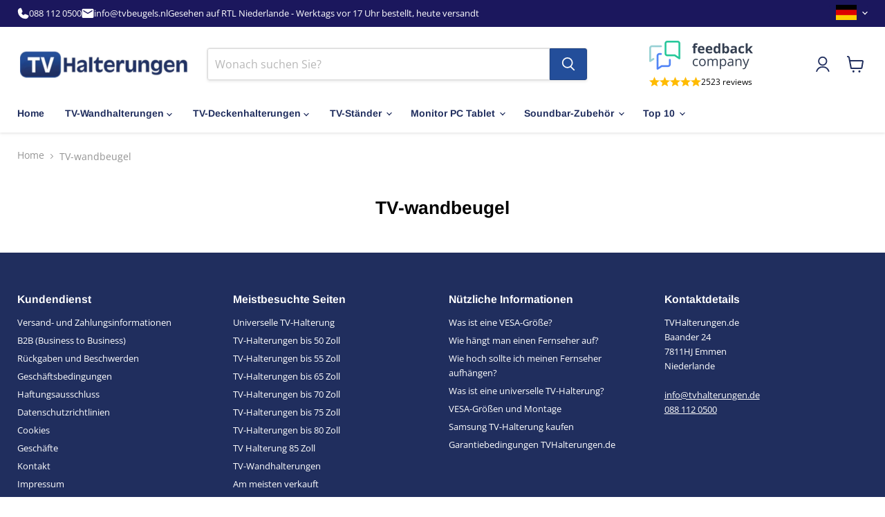

--- FILE ---
content_type: text/css
request_url: https://www.tvhalterungen.at/cdn/shop/t/18/assets/app.base.79d6320ff784bc99dde1.css?v=34479635535868809801765717848
body_size: 1037
content:
.link{color:#0c1d15;text-decoration:none}.link.u,.link:hover{text-decoration:underline}.link.u:hover{text-decoration:none}.d-none{display:none!important}@media only screen and (min-width:1024px){.d-lg-none{display:none!important}.d-lg-inline{display:inline!important}.d-lg-inline-block{display:inline-block!important}.d-lg-block{display:block!important}}@media only screen and (max-width:1023px){.breadcrumbs-delimiter svg{transform:rotate(90deg)!important}}.header--main{justify-content:start}.navmenu-submenu{background-color:#f7f4f3!important}.live-search-button{background-color:#234e9a;border-color:#1e4385}.live-search-button:hover{background-color:#1a3970!important;border-color:#152e5c!important}.navmenu-meganav.navmenu-meganav--desktop{box-shadow:0 5px 3px -4px #00000040}.site-navigation a{display:inline-block!important;color:#202e5e}.site-logo img{width:100%}.collection-filters__filter-group .filter-more{display:none}.collection-filters__filter-group .filter-group-active.long{height:200px}@media (min-width:860px){.collection-filters__filter-group .filter-group-active.long{height:210px}}.collection-filters__filter-group .filter-group-active.long~.filter-more{display:block}.collection-filters__filter-group .filter-group-active.more{height:100%}.collection-filters__filter-group .more-link{text-decoration:none;color:#234e9a;font-weight:600;padding-top:10px;padding-bottom:5px}.collection-filters__filter-group .more-link:hover{cursor:pointer;text-decoration:underline}.search-bar{max-width:750px}.reviews{margin:0 50px;display:none;grid-template-columns:1fr;gap:10px}.reviews__rating{display:flex;align-items:center;gap:5px}.reviews__rating path{fill:#fb0}.reviews__amount{font-size:12px;color:#000}@media only screen and (min-width:1024px){.reviews{display:grid}}.topbar__left{align-items:center;list-style:none;gap:25px}.topbar__left a{color:#fff;text-decoration:none}.topbar__left li{display:flex;align-items:center;gap:5px}.product__usps{display:flex;flex-direction:column;gap:10px;margin:30px 0}.product__usp{font-size:14px;color:#289900;display:flex;align-items:center;gap:10px}.product__usp svg *{fill:#289900}.product-stock-notice{display:flex;align-items:center;margin:0 1rem;font-size:13px;font-weight:600}.product-stock-notice .product-stock{color:#289900}@media only screen and (min-width:1024px){.product-stock-notice .product-stock{font-size:13px}}.product-stock-notice .product-stock svg{width:14px;vertical-align:-2px;margin-right:5px}.product-stock-notice .product-stock svg *{fill:#289900}.product-stock-notice .product-no-stock{color:#f15d14}@media only screen and (min-width:1024px){.product-stock-notice .product-no-stock{font-size:13px}}.product-stock-notice .product-no-stock p{font-weight:400}.product__container .product__price .price__current{font-size:26px;font-weight:700}.product__container .product__price .price__current--on-sale{color:#234e9a!important}.product__container .product-stock-notice{margin:1rem;font-size:16px;font-weight:600}.product__container .product-stock-notice .product-stock{color:#289900}@media only screen and (min-width:1024px){.product__container .product-stock-notice .product-stock{font-size:16px}}.product__container .product-stock-notice .product-stock svg *{fill:#289900}.product__container .product-stock-notice .product-no-stock{color:#f15d14}@media only screen and (min-width:1024px){.product__container .product-stock-notice .product-no-stock{font-size:16px}}.product__container .product-stock-notice .product-no-stock p{font-weight:400}.price-wrapper{display:flex;align-items:center}.product-form{color:red!important}.product-form--atc-button{color:#fff;background-color:#f15d14}.product-form--atc-button:focus,.product-form--atc-button:hover{background-color:#c6490c!important}.product-specs-short{margin:20px 0 10px;display:grid;grid-template-columns:50% 50%;grid-row-gap:.75rem;row-gap:.75rem}.product-specs-short dt{font-weight:600}@media only screen and (min-width:1024px){.product-specs-short{grid-template-columns:35% 50%}}.highlights-banner__content{padding-top:1.5rem;padding-bottom:1.5rem}.highlights-banner__icon{height:2rem}.highlights-banner__icon svg *{stroke:#234e9a}.highlights-banner__heading{font-size:14px!important}.highlights-banner__text p{font-size:13px}.product-description{line-height:25px}@media screen and (min-width:425px){.product-spec dd{grid-template-columns:auto 1fr 1fr 1fr!important}}.product-spec dd .link{display:block;color:#234e9a;font-weight:600}@media screen and (min-width:425px){.product-spec dd .link{margin-left:10px;display:inline-block}}.product-spec dd .link:hover{cursor:pointer}@media (min-width:767px){.faq-blocks{display:grid;grid-template-columns:repeat(2,1fr)}}.image-with-text__text,.rich-text--seo{line-height:25px}.productitem__container{height:100%;display:flex;flex-direction:column}.productitem--view-product{text-align:center;margin-top:auto;color:#234e9a;font-weight:600;padding-top:10px;padding-bottom:10px;text-decoration:none;background-color:#f7f4f3}.productitem--view-product:hover svg{margin-left:.2rem}.productitem--view-product svg{transition:margin-left .3s ease-in-out;vertical-align:-2px}.productitem--view-product svg *{fill:#234e9a}.productitem--image img{-o-object-fit:contain!important;object-fit:contain!important}.productitem--info{display:flex;flex-direction:column;height:100%}.productitem .price-wrapper{margin:auto 0 .5rem}.utility-bar{font-size:13px}.utility-bar .disclosure__toggle{padding-top:0;padding-bottom:0}.pswp__button--arrow--right{display:block!important}.pswp__button--arrow--right:before{background-image:url("data:image/svg+xml;charset=utf-8,%3Csvg aria-hidden='true' width='14' height='8' fill='%23234e9a' xmlns='http://www.w3.org/2000/svg'%3E%3Cpath class='icon-chevron-down-left' d='M7 6.75l5.5-5.5' stroke='currentColor' stroke-width='1.75' stroke-linecap='square'/%3E%3Cpath class='icon-chevron-down-right' d='M7 6.75l-5.5-5.5' stroke='currentColor' stroke-width='1.75' stroke-linecap='square'/%3E%3C/svg%3E")!important;background-size:contain;background-position:50%;transform:rotate(270deg);background-color:transparent}.pswp__button--arrow--left{display:block!important}.pswp__button--arrow--left:before{background-image:url('data:image/svg+xml;charset=utf-8,<svg aria-hidden="true" width="14" height="8" fill="none" xmlns="http://www.w3.org/2000/svg"><path class="icon-chevron-down-left" d="M7 6.75l5.5-5.5" stroke="currentColor" stroke-width="1.75" stroke-linecap="square"/><path class="icon-chevron-down-right" d="M7 6.75l-5.5-5.5" stroke="currentColor" stroke-width="1.75" stroke-linecap="square"/></svg>')!important;background-size:contain;background-position:50%;transform:rotate(90deg);background-color:transparent}.cart-total .cart-till-free{text-align:right;font-weight:600;color:#289900;width:100%}.cart-total .cart-till-free.text-left{text-align:center;margin-bottom:1rem}@media only screen and (min-width:1024px){.cart-total .cart-till-free.text-left{text-align:left}}.cart-subtotal,.cart-subtotal-alt{font-size:1rem;margin-bottom:10px}.cart-subtotal-alt .money,.cart-subtotal .money{font-size:1rem!important}.cart-subtotal-alt.cart-total,.cart-subtotal.cart-total{font-size:1.25rem}.cart-subtotal-alt.cart-total .money,.cart-subtotal.cart-total .money{font-size:1.25rem!important}.cart-subtotal-alt{display:table;width:100%}.cart-subtotal-alt>span{display:table-cell;vertical-align:middle}.cart-subtotal-alt .money{min-width:7rem;text-align:right;vertical-align:top}.productgrid--sidebar .link{display:inline-block;padding:4px 0}.subcollections-grid__item-image img{-o-object-fit:contain!important;object-fit:contain!important}.product-info iframe,.product-specifications iframe{max-width:100%}
/*# sourceMappingURL=/cdn/shop/t/18/assets/app.base.79d6320ff784bc99dde1.css.map?v=34479635535868809801765717848 */


--- FILE ---
content_type: text/css
request_url: https://www.tvhalterungen.at/cdn/shop/t/18/assets/custom.css?v=59710106184377854391765717848
body_size: 177
content:
.price__ex-vat{color:#789}.german-vat-link{display:block;color:#234e9a;font-size:12px}#oo-tax-exemption{margin-top:1rem;background:#efefef;padding:1rem;border-radius:10px;margin-left:auto;margin-right:auto}.cart-checkout #oo-tax-exemption{margin-left:auto;margin-right:0;padding:20px}.product-title__reviews{display:flex;align-items:center;gap:1px}.product-title__reviews small{margin-top:3px;margin-left:4px}.product-title__reviews svg *{fill:#fb0}.product-form--atc.sticky_add_to_cart{display:block;position:fixed;bottom:0;left:0;right:0;background:#f8f8f8;padding:1rem;z-index:9999;box-shadow:0 0 8px #00000040}.product-form--atc.sticky_add_to_cart .product-form__product-title{display:none}@media screen and (min-width: 720px){.product-form--atc.sticky_add_to_cart{transition:transform ease-in-out .25s;transform:translateY(100%)}.product-form--atc.sticky_add_to_cart.show{transform:translateY(0)}.product-form--atc.sticky_add_to_cart .product-form__action-wrapper{max-width:1354px;margin:0 auto}.product-form--atc.sticky_add_to_cart .product-form__product-title{display:block;width:40%}.product-form--atc.sticky_add_to_cart .product-form__product-title h3{font-size:16px;font-weight:600;margin:0 1rem 0 0}@media screen and (min-width: 1025px){.product-form--atc.sticky_add_to_cart .product-form__product-title h3{margin:0 2rem 0 0}}}@media screen and (min-width: 1025px){.product-form--atc.sticky_add_to_cart .product-form__product-title{width:53%}}.product-form--atc.sticky_add_to_cart .product-form__action-wrapper{flex-direction:row}.product-form--atc.sticky_add_to_cart .shopify-payment-button,.product-form--atc.sticky_add_to_cart .quantity-selector__button-wrapper--minus,.product-form--atc.sticky_add_to_cart .quantity-selector__button-wrapper--plus,.product-form--atc.sticky_add_to_cart .quantity-selector__label{display:none}.product-form--atc.sticky_add_to_cart .quantity-selector__input{width:82px;padding-top:12px;padding-bottom:13px}.product-form--atc.sticky_add_to_cart .atc-button--text{font-size:14px}#shopify-section-template--25711090008441__main{position:relative;z-index:9999}.site-header{z-index:99}.product-label{position:absolute;z-index:1;top:.5rem;left:.5rem;padding:5px 12px;border-radius:3px;font-weight:600}.range__labels{display:flex;justify-content:space-between;align-items:center;margin-top:1rem;font-size:12px;font-weight:400;color:#535353}.range__label--current{font-weight:700;color:#234e9a;font-size:16px;margin-top:-2px}.range__slider{width:100%;margin:8px 0;-webkit-appearance:none;appearance:none;height:6px;background:#eaeaea;outline:none;border-radius:2px}.range__slider:hover::-webkit-slider-thumb{width:18px;height:18px;background:#113370}.range__slider::-webkit-slider-thumb{transition:all ease .1s;-webkit-appearance:none;appearance:none;width:16px;height:16px;background:#234e9a;border-radius:50%;cursor:pointer;border:none;box-shadow:0 0 2px #00000080}.range__slider::-moz-range-thumb{width:20px;height:20px;background:#234e9a;border-radius:50%;cursor:pointer;border:none;box-shadow:0 0 2px #00000080}.range__slider::-ms-thumb{width:20px;height:20px;background:#234e9a;border-radius:50%;cursor:pointer;border:none}.text--orange{color:#f15d14}.text--orange svg *{fill:#f15d14!important}.template-product #futy-container #toast-iframe,.template-product #futy-container .widget-iframe{bottom:100px!important}@media screen and (max-width: 1024px){.mobile-nav-content .navmenu-link-depth-3{padding-top:8px;padding-bottom:8px}}.product-gallery--expand,.productgrid--utils.productgrid--utils-sticky{z-index:98}.mobile-nav-panel{z-index:502}
/*# sourceMappingURL=/cdn/shop/t/18/assets/custom.css.map?v=59710106184377854391765717848 */


--- FILE ---
content_type: text/javascript
request_url: https://www.tvhalterungen.at/cdn/shop/t/18/assets/app.base.d9e1886183ae5bef4615.js?v=155675277533311072301739705209
body_size: 174
content:
(self.webpackChunktvbeugels_nl=self.webpackChunktvbeugels_nl||[]).push([[152],{472:(e,t,r)=>{"use strict";r(844),r(340),r(787)},844:()=>{function e(e){return function(e){if(Array.isArray(e))return t(e)}(e)||function(e){if("undefined"!=typeof Symbol&&null!=e[Symbol.iterator]||null!=e["@@iterator"])return Array.from(e)}(e)||function(e,r){if(e){if("string"==typeof e)return t(e,r);var n={}.toString.call(e).slice(8,-1);return"Object"===n&&e.constructor&&(n=e.constructor.name),"Map"===n||"Set"===n?Array.from(e):"Arguments"===n||/^(?:Ui|I)nt(?:8|16|32)(?:Clamped)?Array$/.test(n)?t(e,r):void 0}}(e)||function(){throw new TypeError("Invalid attempt to spread non-iterable instance.\nIn order to be iterable, non-array objects must have a [Symbol.iterator]() method.")}()}function t(e,t){(null==t||t>e.length)&&(t=e.length);for(var r=0,n=Array(t);r<t;r++)n[r]=e[r];return n}var r=document.querySelector(".js-cart"),n=e(document.querySelectorAll(".quantity-selector__button")),o=e(document.querySelectorAll(".quantity-selector__input")),a=document.querySelector(".product-form--atc-button"),i=function(){var e,t;console.log("calculating..");var r=null===(e=document.querySelector(".js-cart-subtotal"))||void 0===e?void 0:e.querySelector(".money").innerHTML,n=null===(t=document.querySelector(".js-product-total"))||void 0===t?void 0:t.innerHTML,o=0;void 0!==r?o=parseInt(r.replace("€","").replace(",","")):n&&(o=parseInt(n.replace("€","").replace(",","")));var a=document.querySelector(".js-cart-till-free"),i=document.querySelector(".js-cart-till-free-element"),l=document.querySelector(".js-cart-till-price"),c=document.querySelector(".js-cart-delivery-costs");if(a){var u=parseInt(a.dataset.limit),s=((u-o)/100).toFixed(2);l.innerHTML="€"+s.replace(".",","),o>u?(i.classList.add("d-none"),c.querySelector(".money").innerHTML=c.dataset.free):(i.classList.remove("d-none"),c.querySelector(".money").innerHTML=c.dataset.original)}};r&&(n&&n.map((function(e){e.addEventListener("click",(function(){setTimeout(i,2e3)}))})),o&&o.map((function(e){e.addEventListener("change",(function(){setTimeout(i,2e3)}))})),a&&a.addEventListener("click",(function(){setTimeout(i,2e3)})),setTimeout(i,2e3))},787:()=>{function e(e,t){(null==t||t>e.length)&&(t=e.length);for(var r=0,n=Array(t);r<t;r++)n[r]=e[r];return n}var t;(function(t){if(Array.isArray(t))return e(t)}(t=document.querySelectorAll(".js-filters-more"))||function(e){if("undefined"!=typeof Symbol&&null!=e[Symbol.iterator]||null!=e["@@iterator"])return Array.from(e)}(t)||function(t,r){if(t){if("string"==typeof t)return e(t,r);var n={}.toString.call(t).slice(8,-1);return"Object"===n&&t.constructor&&(n=t.constructor.name),"Map"===n||"Set"===n?Array.from(t):"Arguments"===n||/^(?:Ui|I)nt(?:8|16|32)(?:Clamped)?Array$/.test(n)?e(t,r):void 0}}(t)||function(){throw new TypeError("Invalid attempt to spread non-iterable instance.\nIn order to be iterable, non-array objects must have a [Symbol.iterator]() method.")}()).map((function(e){e.addEventListener("click",(function(){e.previousElementSibling.classList.toggle("more"),"Laad meer..."===e.innerHTML?e.innerHTML="Laad minder...":e.innerHTML="Laad meer..."})),console.log(e)}))},340:()=>{function e(e){return function(e){if(Array.isArray(e))return t(e)}(e)||function(e){if("undefined"!=typeof Symbol&&null!=e[Symbol.iterator]||null!=e["@@iterator"])return Array.from(e)}(e)||function(e,r){if(e){if("string"==typeof e)return t(e,r);var n={}.toString.call(e).slice(8,-1);return"Object"===n&&e.constructor&&(n=e.constructor.name),"Map"===n||"Set"===n?Array.from(e):"Arguments"===n||/^(?:Ui|I)nt(?:8|16|32)(?:Clamped)?Array$/.test(n)?t(e,r):void 0}}(e)||function(){throw new TypeError("Invalid attempt to spread non-iterable instance.\nIn order to be iterable, non-array objects must have a [Symbol.iterator]() method.")}()}function t(e,t){(null==t||t>e.length)&&(t=e.length);for(var r=0,n=Array(t);r<t;r++)n[r]=e[r];return n}e(document.querySelectorAll(".js-product-specs-more")).map((function(t){t.addEventListener("click",(function(){e(t.closest(".js-spec-list").querySelectorAll(".js-more-spec")).map((function(e){e.classList.toggle("d-none")}))}))}))}},e=>{var t;t=472,e(e.s=t)}]);
//# sourceMappingURL=app.base.d9e1886183ae5bef4615.js.map